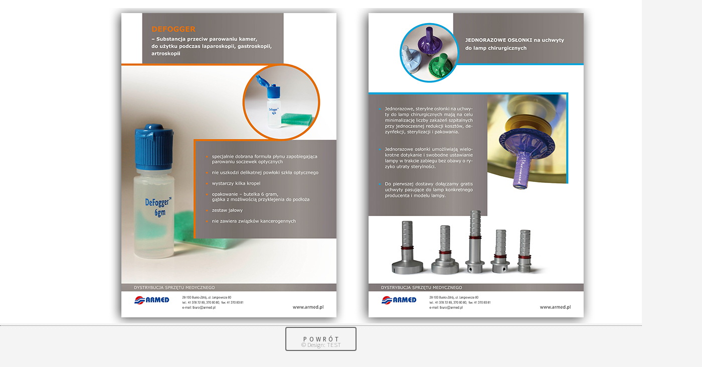

--- FILE ---
content_type: text/html
request_url: http://armed.pl/pic4.html
body_size: 968
content:
<!DOCTYPE HTML>
<!--
	Epilogue by TEMPLATED
	templated.co @templatedco
	Released for free under the Creative Commons Attribution 3.0 license (templated.co/license)
-->
<html>
	<head>
		<title>ARMED</title>
		<meta charset="utf-8" />
		<meta name="viewport" content="width=device-width, initial-scale=1" />
		<link rel="stylesheet" href="assets/css/main.css" />
	</head>
	<body>

		<!-- Header -->
			<header id="header" class="alt">
				
					<a href=""><img src="images/pic4.jpg" alt="" /></a>
			
                                       
                            <ul class="actions">
							<li><a href="galeria.html" class="button big">POWRÓT</a></li>
						</ul>
                            
			</header>

		<!-- Wrapper -->
			

				<!-- Main -->
				<!--
					<section id="main" class="main">
						<header>
							<h2>Lorem ipsum dolor</h2>
						</header>
						<p>Fusce malesuada efficitur venenatis. Pellentesque tempor leo sed massa hendrerit hendrerit. In sed feugiat est, eu congue elit. Ut porta magna vel felis sodales vulputate. Donec faucibus dapibus lacus non ornare. Etiam eget neque id metus gravida tristique ac quis erat. Aenean quis aliquet sem. Ut ut elementum sem. Suspendisse eleifend ut est non dapibus. Nulla porta, neque quis pretium sagittis, tortor lacus elementum metus, in imperdiet ante lorem vitae ipsum. Pellentesque habitant morbi tristique senectus et netus et malesuada fames ac turpis egestas. Etiam eget neque id metus gravida tristique ac quis erat. Aenean quis aliquet sem. Ut ut elementum sem. Suspendisse eleifend ut est non dapibus. Nulla porta, neque quis pretium sagittis, tortor lacus elementum metus, in imperdiet ante lorem vitae ipsum. Pellentesque habitant morbi tristique senectus et netus et malesuada fames ac turpis egestas.</p>
					</section>
				-->

				<!-- Footer -->
					<footer id="footer">
						
						<p class="copyright">&copy Design: TEST<a href="https://artest.pl"></a></p>
					</footer>

			</div>

		<!-- Scripts -->
			<script src="assets/js/jquery.min.js"></script>
			<script src="assets/js/skel.min.js"></script>
			<script src="assets/js/util.js"></script>
			<script src="assets/js/main.js"></script>

	</body>
</html>

--- FILE ---
content_type: text/css
request_url: http://armed.pl/assets/css/main.css
body_size: 5109
content:
@import url(font-awesome.min.css);
@import url("https://fonts.googleapis.com/css?family=Pacifico|Source+Sans+Pro:200,400");

/*
	Epilogue by TEMPLATED
	templated.co @templatedco
	Released for free under the Creative Commons Attribution 3.0 license (templated.co/license)
*/

/* Reset */

	html, body, div, span, applet, object, iframe, h1, h2, h3, h4, h5, h6, p, blockquote, pre, a, abbr, acronym, address, big, cite, code, del, dfn, em, img, ins, kbd, q, s, samp, small, strike, strong, sub, sup, tt, var, b, u, i, center, dl, dt, dd, ol, ul, li, fieldset, form, label, legend, table, caption, tbody, tfoot, thead, tr, th, td, article, aside, canvas, details, embed, figure, figcaption, footer, header, hgroup, menu, nav, output, ruby, section, summary, time, mark, audio, video {
		margin: 0;
		padding: 0;
		border: 0;
		font-size: 100%;
		font: inherit;
		vertical-align: baseline;
	}

	article, aside, details, figcaption, figure, footer, header, hgroup, menu, nav, section {
		display: block;
	}

	body {
		line-height: 1;
	}

	ol, ul {
		list-style: none;
	}

	blockquote, q {
		quotes: none;
	}

	blockquote:before, blockquote:after, q:before, q:after {
		content: '';
		content: none;
	}

	table {
		border-collapse: collapse;
		border-spacing: 0;
	}

	body {
		-webkit-text-size-adjust: none;
	}

/* Box Model */

	*, *:before, *:after {
		-moz-box-sizing: border-box;
		-webkit-box-sizing: border-box;
		box-sizing: border-box;
	}

/* Basic */

	@-ms-viewport {
		width: device-width;
	}

	body {
		-ms-overflow-style: scrollbar;
	}

	@media screen and (max-width: 480px) {

		html, body {
			min-width: 320px;
		}

	}

	body {
		background: #f4f4f4;
	}

		body.is-loading *, body.is-loading *:before, body.is-loading *:after {
			-moz-animation: none !important;
			-webkit-animation: none !important;
			-ms-animation: none !important;
			animation: none !important;
			-moz-transition: none !important;
			-webkit-transition: none !important;
			-ms-transition: none !important;
			transition: none !important;
		}

/* Type */

	body {
		background-color: #f4f4f4;
		color: #666666;
	}

	body, input, select, textarea {
		font-family: "Source Sans Pro", Helvetica, sans-serif;
		font-size: 17pt;
		font-weight: 200;
		line-height: 1.65;
	}

		@media screen and (max-width: 1680px) {

			body, input, select, textarea {
				font-size: 13pt;
			}

		}

		@media screen and (max-width: 1280px) {

			body, input, select, textarea {
				font-size: 12pt;
			}

		}

		@media screen and (max-width: 360px) {

			body, input, select, textarea {
				font-size: 11pt;
			}

		}

	a {
		-moz-transition: color 0.2s ease, border-bottom-color 0.2s ease;
		-webkit-transition: color 0.2s ease, border-bottom-color 0.2s ease;
		-ms-transition: color 0.2s ease, border-bottom-color 0.2s ease;
		transition: color 0.2s ease, border-bottom-color 0.2s ease;
		text-decoration: none;
		border-bottom: dotted 1px;
	}

		a:hover {
			border-bottom-color: transparent;
		}

	strong, b {
		font-weight: 400;
	}

	em, i {
		font-style: italic;
	}

	p {
		margin: 0 0 2em 0;
	}

	h1, h2, h3, h4, h5, h6 {
		font-weight: 400;
		line-height: 1.5;
		margin: 0 0 1em 0;
		text-transform: uppercase;
		letter-spacing: 0.375rem;
	}

		h1 a, h2 a, h3 a, h4 a, h5 a, h6 a {
			color: inherit;
			text-decoration: none;
		}

	h1 {
		font-size: 2em;
	}

	h2 {
		font-size: 1.5em;
	}

	h3 {
		font-size: 1.25em;
	}

	h4 {
		font-size: 1em;
	}

	h5 {
		font-size: 0.9em;
	}

	h6 {
		font-size: 0.7em;
	}

	@media screen and (max-width: 736px) {

		h1 {
			font-size: 1.5em;
		}

		h2 {
			font-size: 1.25em;
		}

		h3 {
			font-size: 1em;
		}

	}

	sub {
		font-size: 0.8em;
		position: relative;
		top: 0.5em;
	}

	sup {
		font-size: 0.8em;
		position: relative;
		top: -0.5em;
	}

	blockquote {
		border-left: solid 4px;
		font-style: italic;
		margin: 0 0 2em 0;
		padding: 0.5em 0 0.5em 2em;
	}

	code {
		border-radius: 4px;
		border: solid 1px;
		font-family: "Courier New", monospace;
		font-size: 0.9em;
		margin: 0 0.25em;
		padding: 0.25em 0.65em;
	}

	pre {
		-webkit-overflow-scrolling: touch;
		font-family: "Courier New", monospace;
		font-size: 0.9em;
		margin: 0 0 2em 0;
	}

		pre code {
			display: block;
			line-height: 1.75;
			padding: 1em 1.5em;
			overflow-x: auto;
		}

	hr {
		border: 0;
		border-bottom: solid 1px;
		margin: 2em 0;
	}

		hr.major {
			margin: 3em 0;
		}

	.align-left {
		text-align: left;
	}

	.align-center {
		text-align: center;
	}

	.align-right {
		text-align: right;
	}

	input, select, textarea {
		color: #444444;
	}

	a {
		color: inherit;
	}

		a:hover {
			color: #EF6480 !important;
		}

	strong, b {
		color: #444444;
	}

	h1, h2, h3, h4, h5, h6 {
		color: #444444;
	}

	blockquote {
		border-left-color: #666666;
	}

	code {
		background: rgba(144, 144, 144, 0.075);
		border-color: #666666;
	}

	hr {
		border-bottom-color: #666666;
	}

/* Box */

	.box {
		border-radius: 4px;
		border: solid 1px;
		margin-bottom: 2em;
		padding: 1.5em;
	}

		.box > :last-child,
		.box > :last-child > :last-child,
		.box > :last-child > :last-child > :last-child {
			margin-bottom: 0;
		}

		.box.alt {
			border: 0;
			border-radius: 0;
			padding: 0;
		}

	.box {
		border-color: #666666;
	}

/* Button */

	input[type="submit"],
	input[type="reset"],
	input[type="button"],
	button,
	.button {
		-moz-appearance: none;
		-webkit-appearance: none;
		-ms-appearance: none;
		appearance: none;
		-moz-transition: box-shadow 0.2s ease-in-out, background-color 0.2s ease-in-out, color 0.2s ease-in-out;
		-webkit-transition: box-shadow 0.2s ease-in-out, background-color 0.2s ease-in-out, color 0.2s ease-in-out;
		-ms-transition: box-shadow 0.2s ease-in-out, background-color 0.2s ease-in-out, color 0.2s ease-in-out;
		transition: box-shadow 0.2s ease-in-out, background-color 0.2s ease-in-out, color 0.2s ease-in-out;
		border-radius: 4px;
		border: 0;
		cursor: pointer;
		display: inline-block;
		font-weight: 400;
		height: 3.5em;
		line-height: 3.5em;
		padding: 0 2em 0 2.375em;
		text-align: center;
		text-decoration: none;
		white-space: nowrap;
		text-transform: uppercase;
		letter-spacing: 0.325em;
		font-size: 0.725em;
	}

		input[type="submit"].icon:before,
		input[type="reset"].icon:before,
		input[type="button"].icon:before,
		button.icon:before,
		.button.icon:before {
			margin-right: 0.5em;
		}

		input[type="submit"].fit,
		input[type="reset"].fit,
		input[type="button"].fit,
		button.fit,
		.button.fit {
			display: block;
			margin: 0 0 1em 0;
			width: 100%;
		}

		input[type="submit"].big,
		input[type="reset"].big,
		input[type="button"].big,
		button.big,
		.button.big {
			font-size: 0.8em;
			padding: 0 2.5em 0 2.875em;
			height: 3.75em;
			line-height: 3.75em;
		}

		input[type="submit"].disabled, input[type="submit"]:disabled,
		input[type="reset"].disabled,
		input[type="reset"]:disabled,
		input[type="button"].disabled,
		input[type="button"]:disabled,
		button.disabled,
		button:disabled,
		.button.disabled,
		.button:disabled {
			-moz-pointer-events: none;
			-webkit-pointer-events: none;
			-ms-pointer-events: none;
			pointer-events: none;
			opacity: 0.25;
		}

		@media screen and (max-width: 480px) {

			input[type="submit"],
			input[type="reset"],
			input[type="button"],
			button,
			.button {
				padding: 0;
			}

		}

	input[type="submit"],
	input[type="reset"],
	input[type="button"],
	button,
	.button {
		background-color: transparent;
		box-shadow: inset 0 0 0 2px #666666;
		color: #444444 !important;
	}

		input[type="submit"]:hover,
		input[type="reset"]:hover,
		input[type="button"]:hover,
		button:hover,
		.button:hover {
			color: #EF6480 !important;
			box-shadow: inset 0 0 0 2px #EF6480;
		}

		input[type="submit"]:active,
		input[type="reset"]:active,
		input[type="button"]:active,
		button:active,
		.button:active {
			background-color: rgba(239, 100, 128, 0.15);
		}

		input[type="submit"].icon:before,
		input[type="reset"].icon:before,
		input[type="button"].icon:before,
		button.icon:before,
		.button.icon:before {
			color: #999999;
		}

/* Form */

	form {
		margin: 0 0 2em 0;
	}

	label {
		display: block;
		font-size: 0.9em;
		font-weight: 400;
		margin: 0 0 1em 0;
	}

	input[type="text"],
	input[type="password"],
	input[type="email"],
	select,
	textarea {
		-moz-appearance: none;
		-webkit-appearance: none;
		-ms-appearance: none;
		appearance: none;
		border-radius: 4px;
		border: none;
		border: solid 1px;
		color: inherit;
		display: block;
		outline: 0;
		padding: 0 1em;
		text-decoration: none;
		width: 100%;
	}

		input[type="text"]:invalid,
		input[type="password"]:invalid,
		input[type="email"]:invalid,
		select:invalid,
		textarea:invalid {
			box-shadow: none;
		}

	.select-wrapper {
		text-decoration: none;
		display: block;
		position: relative;
	}

		.select-wrapper:before {
			-moz-osx-font-smoothing: grayscale;
			-webkit-font-smoothing: antialiased;
			font-family: FontAwesome;
			font-style: normal;
			font-weight: normal;
			text-transform: none !important;
		}

		.select-wrapper:before {
			content: '\f078';
			display: block;
			height: 2.75em;
			line-height: 2.75em;
			pointer-events: none;
			position: absolute;
			right: 0;
			text-align: center;
			top: 0;
			width: 2.75em;
		}

		.select-wrapper select::-ms-expand {
			display: none;
		}

	input[type="text"],
	input[type="password"],
	input[type="email"],
	select {
		height: 2.75em;
	}

	textarea {
		padding: 0.75em 1em;
	}

	input[type="checkbox"],
	input[type="radio"] {
		-moz-appearance: none;
		-webkit-appearance: none;
		-ms-appearance: none;
		appearance: none;
		display: block;
		float: left;
		margin-right: -2em;
		opacity: 0;
		width: 1em;
		z-index: -1;
	}

		input[type="checkbox"] + label,
		input[type="radio"] + label {
			text-decoration: none;
			cursor: pointer;
			display: inline-block;
			font-size: 1em;
			font-weight: 200;
			padding-left: 2.4em;
			padding-right: 0.75em;
			position: relative;
		}

			input[type="checkbox"] + label:before,
			input[type="radio"] + label:before {
				-moz-osx-font-smoothing: grayscale;
				-webkit-font-smoothing: antialiased;
				font-family: FontAwesome;
				font-style: normal;
				font-weight: normal;
				text-transform: none !important;
			}

			input[type="checkbox"] + label:before,
			input[type="radio"] + label:before {
				border-radius: 4px;
				border: solid 1px;
				content: '';
				display: inline-block;
				height: 1.65em;
				left: 0;
				line-height: 1.58125em;
				position: absolute;
				text-align: center;
				top: 0;
				width: 1.65em;
			}

		input[type="checkbox"]:checked + label:before,
		input[type="radio"]:checked + label:before {
			content: '\f00c';
		}

	input[type="checkbox"] + label:before {
		border-radius: 4px;
	}

	input[type="radio"] + label:before {
		border-radius: 100%;
	}

	::-webkit-input-placeholder {
		opacity: 1.0;
	}

	:-moz-placeholder {
		opacity: 1.0;
	}

	::-moz-placeholder {
		opacity: 1.0;
	}

	:-ms-input-placeholder {
		opacity: 1.0;
	}

	.formerize-placeholder {
		opacity: 1.0;
	}

	label {
		color: #444444;
	}

	input[type="text"],
	input[type="password"],
	input[type="email"],
	select,
	textarea {
		background: rgba(144, 144, 144, 0.075);
		border-color: #666666;
	}

		input[type="text"]:focus,
		input[type="password"]:focus,
		input[type="email"]:focus,
		select:focus,
		textarea:focus {
			border-color: #EF6480;
			box-shadow: 0 0 0 1px #EF6480;
		}

	.select-wrapper:before {
		color: #666666;
	}

	input[type="checkbox"] + label,
	input[type="radio"] + label {
		color: #666666;
	}

		input[type="checkbox"] + label:before,
		input[type="radio"] + label:before {
			background: rgba(144, 144, 144, 0.075);
			border-color: #666666;
		}

	input[type="checkbox"]:checked + label:before,
	input[type="radio"]:checked + label:before {
		background-color: #EF6480;
		border-color: #EF6480;
		color: #ffffff;
	}

	input[type="checkbox"]:focus + label:before,
	input[type="radio"]:focus + label:before {
		border-color: #EF6480;
		box-shadow: 0 0 0 1px #EF6480;
	}

	::-webkit-input-placeholder {
		color: #999999 !important;
	}

	:-moz-placeholder {
		color: #999999 !important;
	}

	::-moz-placeholder {
		color: #999999 !important;
	}

	:-ms-input-placeholder {
		color: #999999 !important;
	}

	.formerize-placeholder {
		color: #999999 !important;
	}

/* Icon */

	.icon {
		text-decoration: none;
		border-bottom: none;
		position: relative;
	}

		.icon:before {
			-moz-osx-font-smoothing: grayscale;
			-webkit-font-smoothing: antialiased;
			font-family: FontAwesome;
			font-style: normal;
			font-weight: normal;
			text-transform: none !important;
		}

		.icon > .label {
			display: none;
		}

		.icon.major {
			display: block;
			margin: 0 0 1.5em 0;
		}

			.icon.major:before {
				cursor: default;
				font-size: 2.5rem;
				box-shadow: inset 0 0 0 2px #666666;
				width: 2.5em;
				height: 2.5em;
				line-height: 2.5em;
				display: inline-block;
				border-radius: 100%;
				color: #666666;
			}

		@media screen and (max-width: 736px) {

			.icon.major:before {
				font-size: 2rem;
			}

		}

/* Image */

	.image {
		;
		border: 0;
		display: inline-block;
		position: relative;
	}

		.image img {
			;
			display: block;
		}

		.image.left, .image.right {
			max-width: 40%;
		}

			.image.left img, .image.right img {
				width: 100%;
			}

		.image.left {
			float: left;
			margin: 0 1.5em 1em 0;
			top: 0.25em;
		}

		.image.right {
			float: right;
			margin: 0 0 1em 1.5em;
			top: 0.25em;
		}

		.image.fit {
			display: block;
			margin: 0 0 2em 0;
			width: 100%;
		}

			.image.fit img {
				width: 100%;
			}

		.image.main {
			display: block;
			margin: 0 0 3em 0;
			width: 100%;
		}

			.image.main img {
				width: 100%;
			}

/* List */

	ol {
		list-style: decimal;
		margin: 0 0 2em 0;
		padding-left: 1.25em;
	}

		ol li {
			padding-left: 0.25em;
		}

	ul {
		list-style: disc;
		margin: 0 0 2em 0;
		padding-left: 1em;
	}

		ul li {
			padding-left: 0.5em;
		}

		ul.alt {
			list-style: none;
			padding-left: 0;
		}

			ul.alt li {
				border-top: solid 1px;
				padding: 0.5em 0;
			}

				ul.alt li:first-child {
					border-top: 0;
					padding-top: 0;
				}

		ul.icons {
			cursor: default;
			list-style: none;
			padding-left: 0;
		}

			ul.icons li {
				display: inline-block;
				padding: 0 1em 0 0;
			}

				ul.icons li:last-child {
					padding-right: 0;
				}

		ul.actions {
			cursor: default;
			list-style: none;
			padding-left: 0;
		}

			ul.actions li {
				display: inline-block;
				padding: 0 1em 0 0;
				vertical-align: middle;
			}

				ul.actions li:last-child {
					padding-right: 0;
				}

			ul.actions.small li {
				padding: 0 0.5em 0 0;
			}

			ul.actions.vertical li {
				display: block;
				padding: 1em 0 0 0;
			}

				ul.actions.vertical li:first-child {
					padding-top: 0;
				}

				ul.actions.vertical li > * {
					margin-bottom: 0;
				}

			ul.actions.vertical.small li {
				padding: 0.5em 0 0 0;
			}

				ul.actions.vertical.small li:first-child {
					padding-top: 0;
				}

			ul.actions.fit {
				display: table;
				margin-left: -1em;
				padding: 0;
				table-layout: fixed;
				width: calc(100% + 1em);
			}

				ul.actions.fit li {
					display: table-cell;
					padding: 0 0 0 1em;
				}

					ul.actions.fit li > * {
						margin-bottom: 0;
					}

				ul.actions.fit.small {
					margin-left: -0.5em;
					width: calc(100% + 0.5em);
				}

					ul.actions.fit.small li {
						padding: 0 0 0 0.5em;
					}

			@media screen and (max-width: 480px) {

				ul.actions {
					margin: 0 0 2em 0;
				}

					ul.actions li {
						padding: 1em 0 0 0;
						display: block;
						text-align: center;
						width: 100%;
					}

						ul.actions li:first-child {
							padding-top: 0;
						}

						ul.actions li > * {
							width: 100%;
							margin: 0 !important;
						}

					ul.actions.small li {
						padding: 0.5em 0 0 0;
					}

						ul.actions.small li:first-child {
							padding-top: 0;
						}

			}

	dl {
		margin: 0 0 2em 0;
	}

		dl dt {
			display: block;
			font-weight: 400;
			margin: 0 0 1em 0;
		}

		dl dd {
			margin-left: 2em;
		}

	ul.alt li {
		border-top-color: #666666;
	}

/* Table */

	.table-wrapper {
		-webkit-overflow-scrolling: touch;
		overflow-x: auto;
	}

	table {
		margin: 0 0 2em 0;
		width: 100%;
	}

		table tbody tr {
			border: solid 1px;
			border-left: 0;
			border-right: 0;
		}

		table td {
			padding: 0.75em 0.75em;
		}

		table th {
			font-size: 0.9em;
			font-weight: 400;
			padding: 0 0.75em 0.75em 0.75em;
			text-align: left;
		}

		table thead {
			border-bottom: solid 2px;
		}

		table tfoot {
			border-top: solid 2px;
		}

		table.alt {
			border-collapse: separate;
		}

			table.alt tbody tr td {
				border: solid 1px;
				border-left-width: 0;
				border-top-width: 0;
			}

				table.alt tbody tr td:first-child {
					border-left-width: 1px;
				}

			table.alt tbody tr:first-child td {
				border-top-width: 1px;
			}

			table.alt thead {
				border-bottom: 0;
			}

			table.alt tfoot {
				border-top: 0;
			}

	table tbody tr {
		border-color: #666666;
	}

		table tbody tr:nth-child(2n + 1) {
			background-color: rgba(144, 144, 144, 0.075);
		}

	table th {
		color: #444444;
	}

	table thead {
		border-bottom-color: #666666;
	}

	table tfoot {
		border-top-color: #666666;
	}

	table.alt tbody tr td {
		border-color: #666666;
	}

/* Item */

	.item {
		padding: 3em 3em 1em 3em;
		background-color: #ffffff;
		border-radius: 4px;
		text-align: center;
	}

		.item header {
			border-top-left-radius: 4px;
			border-top-right-radius: 4px;
			margin: -3em 0 3em -3em;
			width: calc(100% + 6em);
			height: 15em;
			display: -moz-flex;
			display: -webkit-flex;
			display: -ms-flex;
			display: flex;
			-moz-align-items: center;
			-webkit-align-items: center;
			-ms-align-items: center;
			align-items: center;
			-moz-justify-content: center;
			-webkit-justify-content: center;
			-ms-justify-content: center;
			justify-content: center;
			background-color: #444;
			color: rgba(255, 255, 255, 0.75);
			position: relative;
			overflow: hidden;
		}

			.item header input, .item header select, .item header textarea {
				color: #ffffff;
			}

			.item header a {
				color: inherit;
			}

				.item header a:hover {
					color: #EF6480 !important;
				}

			.item header strong, .item header b {
				color: #ffffff;
			}

			.item header h1, .item header h2, .item header h3, .item header h4, .item header h5, .item header h6 {
				color: #ffffff;
			}

			.item header blockquote {
				border-left-color: #ffffff;
			}

			.item header code {
				background: rgba(255, 255, 255, 0.075);
				border-color: #ffffff;
			}

			.item header hr {
				border-bottom-color: #ffffff;
			}

			.item header a {
				-moz-transition: -moz-transform 0.2s ease;
				-webkit-transition: -webkit-transform 0.2s ease;
				-ms-transition: -ms-transform 0.2s ease;
				transition: transform 0.2s ease;
				background-size: cover;
				background-position: center;
				background-repeat: no-repeat;
				position: absolute;
				top: 0;
				left: 0;
				width: 100%;
				height: 100%;
				display: block;
			}

				.item header a:before {
					content: '';
					display: block;
					position: absolute;
					top: 0;
					left: 0;
					width: 100%;
					height: 100%;
					background-color: rgba(0, 0, 0, 0.25);
					background-image: url("images/overlay.png");
				}

			.item header:hover a {
				-moz-transform: scale(1.1);
				-webkit-transform: scale(1.1);
				-ms-transform: scale(1.1);
				transform: scale(1.1);
			}

			.item header > * {
				position: relative;
				z-index: 1;
			}

			.item header h3 {
				margin: 0;
				-moz-pointer-events: none;
				-webkit-pointer-events: none;
				-ms-pointer-events: none;
				pointer-events: none;
			}

	.items {
		display: -moz-flex;
		display: -webkit-flex;
		display: -ms-flex;
		display: flex;
		-moz-flex-wrap: wrap;
		-webkit-flex-wrap: wrap;
		-ms-flex-wrap: wrap;
		flex-wrap: wrap;
		width: calc(100% + 2em);
		margin: -2em 0 0 -2em;
	}

		.items .item {
			margin: 2em 0 0 2em;
			width: calc(50% - 2em);
		}

	@media screen and (max-width: 980px) {

		.item header {
			height: 25em;
		}

		.items {
			-moz-flex-direction: column;
			-webkit-flex-direction: column;
			-ms-flex-direction: column;
			flex-direction: column;
			-moz-flex-wrap: nowrap;
			-webkit-flex-wrap: nowrap;
			-ms-flex-wrap: nowrap;
			flex-wrap: nowrap;
			width: 100%;
			margin: 0;
		}

			.items .item {
				width: 100%;
				margin: 0 0 2em 0;
			}

				.items .item:last-child {
					margin-bottom: 0;
				}

	}

	@media screen and (max-width: 736px) {

		.item header {
			height: 15em;
		}

		.items .item {
			margin: 0 0 1em 0;
		}

	}

	@media screen and (max-width: 480px) {

		.item {
			padding: 2em 1em 0.1em 1em;
		}

			.item header {
				height: 12em;
				margin: -2em 0 2em -1em;
				width: calc(100% + 2em);
			}

	}

/* Wrapper */

	#wrapper {
		width: 64em;
		margin: 0 auto;
		max-width: calc(100% - 4em);
		padding: 4em 0 2em 0;
	}

		#wrapper > .main {
			margin-bottom: 4em;
		}

		@media screen and (max-width: 980px) {

			#wrapper {
				padding: 2em 0 2em 0;
			}

				#wrapper > .main {
					margin-bottom: 2em;
				}

		}

		@media screen and (max-width: 736px) {

			#wrapper {
				max-width: calc(100% - 2em);
				padding: 1em 0 0.1em 0;
			}

				#wrapper > .main {
					margin-bottom: 1em;
				}

		}

/* Header */

	#header {
		background-color: #ffffff;
		
		-moz-align-items: center;
		-webkit-align-items: center;
		-ms-align-items: center;
		align-items: center;
		-moz-justify-content: center;
		-webkit-justify-content: center;
		-ms-justify-content: center;
		justify-content: center;
		
		padding: 1em 0 2em 0;
		background-image: ;
		
		background-position: center;
		
		text-align: center;
		position: relative;
		cursor: default;
	}

		#header input, #header select, #header textarea {
			color: #ffffff;
		}

		#header a {
			color: inherit;
		}

			#header a:hover {
				color: #EF6480 !important;
			}

		#header strong, #header b {
			color: #ffffff;
		}

		#header h1, #header h2, #header h3, #header h4, #header h5, #header h6 {
			color: #ffffff;
		}

		#header blockquote {
			border-left-color: #ffffff;
		}

		#header code {
			background: rgba(255, 255, 255, 0.075);
			border-color: #ffffff;
		}

		#header hr {
			border-bottom-color: #ffffff;
		}

		
		}

		#header h1 {
			margin-bottom: 0.5em;
		}

		#header .inner {
			position: relative;
			z-index: 1;
		}

		#header.alt {
			height: 20em;
			min-height: 20em;
			min-height: 75vh;
		}

			#header.alt:before {
				-moz-transition: background-color 3s ease;
				-webkit-transition: background-color 3s ease;
				-ms-transition: background-color 3s ease;
				transition: background-color 3s ease;
				-moz-transition-delay: 1s;
				-webkit-transition-delay: 1s;
				-ms-transition-delay: 1s;
				transition-delay: 1s;
			}

			#header.alt h1 {
				font-size: 4em;
				padding: 0 0.5em 0.25em 0.5em;
				border-bottom: solid 2px #ffffff;
				font-weight: 200;
				font-family: "Pacifico", cursive;
				text-transform: none;
				letter-spacing: 0;
			}

			#header.alt p {
				text-transform: uppercase;
				letter-spacing: 0.325rem;
				font-weight: 400;
				font-size: 0.8em;
				padding: 0 1.25em;
			}

			#header.alt .inner {
				-moz-transition: opacity 2s ease;
				-webkit-transition: opacity 2s ease;
				-ms-transition: opacity 2s ease;
				transition: opacity 2s ease;
				opacity: 1;
			}

		body.is-loading #header.alt:before {
			background-color: black;
		}

		body.is-loading #header.alt .inner {
			opacity: 0;
		}

		@media screen and (max-width: 1280px) {

			#header {
				background-attachment: scroll;
			}

		}

		@media screen and (max-width: 736px) {

			#header {
				padding: 4em 2em 2em 2em;
			}

				#header.alt h1 {
					font-size: 2.5em;
					padding-left: 0;
					padding-right: 0;
				}

				#header.alt p {
					padding: 0;
				}

				#header.alt .inner {
					max-width: 20em;
				}

		}

/* Main */

	#main {
		padding: 4em 4em 2em 4em;
		background-color: #ffffff;
		border-radius: 4px;
	}

		#main > header:first-child {
			text-align: center;
		}

		@media screen and (max-width: 736px) {

			#main {
				padding: 2em 2em 0.1em 2em;
			}

		}

		@media screen and (max-width: 480px) {

			#main {
				padding: 2em 1em 0.1em 1em;
			}

		}

/* Intro */

	#intro {
		padding: 4em 4em 2em 4em;
		background-color: #ffffff;
		border-radius: 4px;
		text-align: center;
	}

		@media screen and (max-width: 736px) {

			#intro {
				padding: 2em 2em 0.1em 2em;
			}

		}

		@media screen and (max-width: 480px) {

			#intro {
				padding: 2em 1em 0.1em 1em;
			}

				#intro p br {
					display: none;
				}

		}

/* CTA */

	#cta {
		padding: 2em 0 0.1em 0;
		text-align: center;
	}

		@media screen and (max-width: 736px) {

			#cta {
				padding: 2em 2em 0.1em 2em;
			}

		}

		@media screen and (max-width: 480px) {

			#cta {
				padding: 2em 1em 0.1em 1em;
			}

				#cta p br {
					display: none;
				}

		}

/* Footer */

	#footer {
		text-align: center;
		margin-top: 4em;
	}

		#footer a {
			color: inherit;
		}

		#footer:before {
			content: '';
			display: inline-block;
			width: 6em;
			height: 2px;
			background-color: #666666;
			margin-bottom: 4em;
		}

		#footer .copyright {
			font-size: 0.8em;
		}

		@media screen and (max-width: 736px) {

			#footer {
				margin-top: 2em;
			}

				#footer:before {
					margin-bottom: 2em;
				}

		}